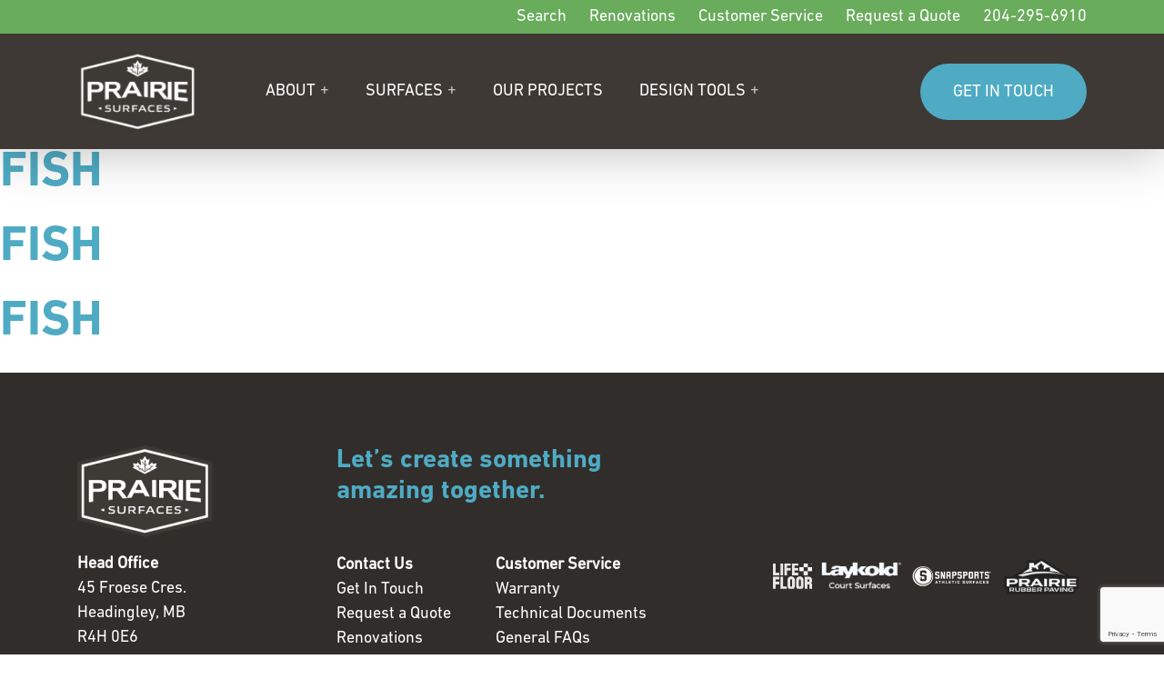

--- FILE ---
content_type: text/html; charset=utf-8
request_url: https://www.google.com/recaptcha/api2/anchor?ar=1&k=6LfBeychAAAAAF1l_J7s9Yx5uUfzl5FL8xftfCGL&co=aHR0cHM6Ly9wcmFpcmllc3VyZmFjZXMuY2E6NDQz&hl=en&v=PoyoqOPhxBO7pBk68S4YbpHZ&size=invisible&anchor-ms=20000&execute-ms=30000&cb=eqkfm73e98df
body_size: 48911
content:
<!DOCTYPE HTML><html dir="ltr" lang="en"><head><meta http-equiv="Content-Type" content="text/html; charset=UTF-8">
<meta http-equiv="X-UA-Compatible" content="IE=edge">
<title>reCAPTCHA</title>
<style type="text/css">
/* cyrillic-ext */
@font-face {
  font-family: 'Roboto';
  font-style: normal;
  font-weight: 400;
  font-stretch: 100%;
  src: url(//fonts.gstatic.com/s/roboto/v48/KFO7CnqEu92Fr1ME7kSn66aGLdTylUAMa3GUBHMdazTgWw.woff2) format('woff2');
  unicode-range: U+0460-052F, U+1C80-1C8A, U+20B4, U+2DE0-2DFF, U+A640-A69F, U+FE2E-FE2F;
}
/* cyrillic */
@font-face {
  font-family: 'Roboto';
  font-style: normal;
  font-weight: 400;
  font-stretch: 100%;
  src: url(//fonts.gstatic.com/s/roboto/v48/KFO7CnqEu92Fr1ME7kSn66aGLdTylUAMa3iUBHMdazTgWw.woff2) format('woff2');
  unicode-range: U+0301, U+0400-045F, U+0490-0491, U+04B0-04B1, U+2116;
}
/* greek-ext */
@font-face {
  font-family: 'Roboto';
  font-style: normal;
  font-weight: 400;
  font-stretch: 100%;
  src: url(//fonts.gstatic.com/s/roboto/v48/KFO7CnqEu92Fr1ME7kSn66aGLdTylUAMa3CUBHMdazTgWw.woff2) format('woff2');
  unicode-range: U+1F00-1FFF;
}
/* greek */
@font-face {
  font-family: 'Roboto';
  font-style: normal;
  font-weight: 400;
  font-stretch: 100%;
  src: url(//fonts.gstatic.com/s/roboto/v48/KFO7CnqEu92Fr1ME7kSn66aGLdTylUAMa3-UBHMdazTgWw.woff2) format('woff2');
  unicode-range: U+0370-0377, U+037A-037F, U+0384-038A, U+038C, U+038E-03A1, U+03A3-03FF;
}
/* math */
@font-face {
  font-family: 'Roboto';
  font-style: normal;
  font-weight: 400;
  font-stretch: 100%;
  src: url(//fonts.gstatic.com/s/roboto/v48/KFO7CnqEu92Fr1ME7kSn66aGLdTylUAMawCUBHMdazTgWw.woff2) format('woff2');
  unicode-range: U+0302-0303, U+0305, U+0307-0308, U+0310, U+0312, U+0315, U+031A, U+0326-0327, U+032C, U+032F-0330, U+0332-0333, U+0338, U+033A, U+0346, U+034D, U+0391-03A1, U+03A3-03A9, U+03B1-03C9, U+03D1, U+03D5-03D6, U+03F0-03F1, U+03F4-03F5, U+2016-2017, U+2034-2038, U+203C, U+2040, U+2043, U+2047, U+2050, U+2057, U+205F, U+2070-2071, U+2074-208E, U+2090-209C, U+20D0-20DC, U+20E1, U+20E5-20EF, U+2100-2112, U+2114-2115, U+2117-2121, U+2123-214F, U+2190, U+2192, U+2194-21AE, U+21B0-21E5, U+21F1-21F2, U+21F4-2211, U+2213-2214, U+2216-22FF, U+2308-230B, U+2310, U+2319, U+231C-2321, U+2336-237A, U+237C, U+2395, U+239B-23B7, U+23D0, U+23DC-23E1, U+2474-2475, U+25AF, U+25B3, U+25B7, U+25BD, U+25C1, U+25CA, U+25CC, U+25FB, U+266D-266F, U+27C0-27FF, U+2900-2AFF, U+2B0E-2B11, U+2B30-2B4C, U+2BFE, U+3030, U+FF5B, U+FF5D, U+1D400-1D7FF, U+1EE00-1EEFF;
}
/* symbols */
@font-face {
  font-family: 'Roboto';
  font-style: normal;
  font-weight: 400;
  font-stretch: 100%;
  src: url(//fonts.gstatic.com/s/roboto/v48/KFO7CnqEu92Fr1ME7kSn66aGLdTylUAMaxKUBHMdazTgWw.woff2) format('woff2');
  unicode-range: U+0001-000C, U+000E-001F, U+007F-009F, U+20DD-20E0, U+20E2-20E4, U+2150-218F, U+2190, U+2192, U+2194-2199, U+21AF, U+21E6-21F0, U+21F3, U+2218-2219, U+2299, U+22C4-22C6, U+2300-243F, U+2440-244A, U+2460-24FF, U+25A0-27BF, U+2800-28FF, U+2921-2922, U+2981, U+29BF, U+29EB, U+2B00-2BFF, U+4DC0-4DFF, U+FFF9-FFFB, U+10140-1018E, U+10190-1019C, U+101A0, U+101D0-101FD, U+102E0-102FB, U+10E60-10E7E, U+1D2C0-1D2D3, U+1D2E0-1D37F, U+1F000-1F0FF, U+1F100-1F1AD, U+1F1E6-1F1FF, U+1F30D-1F30F, U+1F315, U+1F31C, U+1F31E, U+1F320-1F32C, U+1F336, U+1F378, U+1F37D, U+1F382, U+1F393-1F39F, U+1F3A7-1F3A8, U+1F3AC-1F3AF, U+1F3C2, U+1F3C4-1F3C6, U+1F3CA-1F3CE, U+1F3D4-1F3E0, U+1F3ED, U+1F3F1-1F3F3, U+1F3F5-1F3F7, U+1F408, U+1F415, U+1F41F, U+1F426, U+1F43F, U+1F441-1F442, U+1F444, U+1F446-1F449, U+1F44C-1F44E, U+1F453, U+1F46A, U+1F47D, U+1F4A3, U+1F4B0, U+1F4B3, U+1F4B9, U+1F4BB, U+1F4BF, U+1F4C8-1F4CB, U+1F4D6, U+1F4DA, U+1F4DF, U+1F4E3-1F4E6, U+1F4EA-1F4ED, U+1F4F7, U+1F4F9-1F4FB, U+1F4FD-1F4FE, U+1F503, U+1F507-1F50B, U+1F50D, U+1F512-1F513, U+1F53E-1F54A, U+1F54F-1F5FA, U+1F610, U+1F650-1F67F, U+1F687, U+1F68D, U+1F691, U+1F694, U+1F698, U+1F6AD, U+1F6B2, U+1F6B9-1F6BA, U+1F6BC, U+1F6C6-1F6CF, U+1F6D3-1F6D7, U+1F6E0-1F6EA, U+1F6F0-1F6F3, U+1F6F7-1F6FC, U+1F700-1F7FF, U+1F800-1F80B, U+1F810-1F847, U+1F850-1F859, U+1F860-1F887, U+1F890-1F8AD, U+1F8B0-1F8BB, U+1F8C0-1F8C1, U+1F900-1F90B, U+1F93B, U+1F946, U+1F984, U+1F996, U+1F9E9, U+1FA00-1FA6F, U+1FA70-1FA7C, U+1FA80-1FA89, U+1FA8F-1FAC6, U+1FACE-1FADC, U+1FADF-1FAE9, U+1FAF0-1FAF8, U+1FB00-1FBFF;
}
/* vietnamese */
@font-face {
  font-family: 'Roboto';
  font-style: normal;
  font-weight: 400;
  font-stretch: 100%;
  src: url(//fonts.gstatic.com/s/roboto/v48/KFO7CnqEu92Fr1ME7kSn66aGLdTylUAMa3OUBHMdazTgWw.woff2) format('woff2');
  unicode-range: U+0102-0103, U+0110-0111, U+0128-0129, U+0168-0169, U+01A0-01A1, U+01AF-01B0, U+0300-0301, U+0303-0304, U+0308-0309, U+0323, U+0329, U+1EA0-1EF9, U+20AB;
}
/* latin-ext */
@font-face {
  font-family: 'Roboto';
  font-style: normal;
  font-weight: 400;
  font-stretch: 100%;
  src: url(//fonts.gstatic.com/s/roboto/v48/KFO7CnqEu92Fr1ME7kSn66aGLdTylUAMa3KUBHMdazTgWw.woff2) format('woff2');
  unicode-range: U+0100-02BA, U+02BD-02C5, U+02C7-02CC, U+02CE-02D7, U+02DD-02FF, U+0304, U+0308, U+0329, U+1D00-1DBF, U+1E00-1E9F, U+1EF2-1EFF, U+2020, U+20A0-20AB, U+20AD-20C0, U+2113, U+2C60-2C7F, U+A720-A7FF;
}
/* latin */
@font-face {
  font-family: 'Roboto';
  font-style: normal;
  font-weight: 400;
  font-stretch: 100%;
  src: url(//fonts.gstatic.com/s/roboto/v48/KFO7CnqEu92Fr1ME7kSn66aGLdTylUAMa3yUBHMdazQ.woff2) format('woff2');
  unicode-range: U+0000-00FF, U+0131, U+0152-0153, U+02BB-02BC, U+02C6, U+02DA, U+02DC, U+0304, U+0308, U+0329, U+2000-206F, U+20AC, U+2122, U+2191, U+2193, U+2212, U+2215, U+FEFF, U+FFFD;
}
/* cyrillic-ext */
@font-face {
  font-family: 'Roboto';
  font-style: normal;
  font-weight: 500;
  font-stretch: 100%;
  src: url(//fonts.gstatic.com/s/roboto/v48/KFO7CnqEu92Fr1ME7kSn66aGLdTylUAMa3GUBHMdazTgWw.woff2) format('woff2');
  unicode-range: U+0460-052F, U+1C80-1C8A, U+20B4, U+2DE0-2DFF, U+A640-A69F, U+FE2E-FE2F;
}
/* cyrillic */
@font-face {
  font-family: 'Roboto';
  font-style: normal;
  font-weight: 500;
  font-stretch: 100%;
  src: url(//fonts.gstatic.com/s/roboto/v48/KFO7CnqEu92Fr1ME7kSn66aGLdTylUAMa3iUBHMdazTgWw.woff2) format('woff2');
  unicode-range: U+0301, U+0400-045F, U+0490-0491, U+04B0-04B1, U+2116;
}
/* greek-ext */
@font-face {
  font-family: 'Roboto';
  font-style: normal;
  font-weight: 500;
  font-stretch: 100%;
  src: url(//fonts.gstatic.com/s/roboto/v48/KFO7CnqEu92Fr1ME7kSn66aGLdTylUAMa3CUBHMdazTgWw.woff2) format('woff2');
  unicode-range: U+1F00-1FFF;
}
/* greek */
@font-face {
  font-family: 'Roboto';
  font-style: normal;
  font-weight: 500;
  font-stretch: 100%;
  src: url(//fonts.gstatic.com/s/roboto/v48/KFO7CnqEu92Fr1ME7kSn66aGLdTylUAMa3-UBHMdazTgWw.woff2) format('woff2');
  unicode-range: U+0370-0377, U+037A-037F, U+0384-038A, U+038C, U+038E-03A1, U+03A3-03FF;
}
/* math */
@font-face {
  font-family: 'Roboto';
  font-style: normal;
  font-weight: 500;
  font-stretch: 100%;
  src: url(//fonts.gstatic.com/s/roboto/v48/KFO7CnqEu92Fr1ME7kSn66aGLdTylUAMawCUBHMdazTgWw.woff2) format('woff2');
  unicode-range: U+0302-0303, U+0305, U+0307-0308, U+0310, U+0312, U+0315, U+031A, U+0326-0327, U+032C, U+032F-0330, U+0332-0333, U+0338, U+033A, U+0346, U+034D, U+0391-03A1, U+03A3-03A9, U+03B1-03C9, U+03D1, U+03D5-03D6, U+03F0-03F1, U+03F4-03F5, U+2016-2017, U+2034-2038, U+203C, U+2040, U+2043, U+2047, U+2050, U+2057, U+205F, U+2070-2071, U+2074-208E, U+2090-209C, U+20D0-20DC, U+20E1, U+20E5-20EF, U+2100-2112, U+2114-2115, U+2117-2121, U+2123-214F, U+2190, U+2192, U+2194-21AE, U+21B0-21E5, U+21F1-21F2, U+21F4-2211, U+2213-2214, U+2216-22FF, U+2308-230B, U+2310, U+2319, U+231C-2321, U+2336-237A, U+237C, U+2395, U+239B-23B7, U+23D0, U+23DC-23E1, U+2474-2475, U+25AF, U+25B3, U+25B7, U+25BD, U+25C1, U+25CA, U+25CC, U+25FB, U+266D-266F, U+27C0-27FF, U+2900-2AFF, U+2B0E-2B11, U+2B30-2B4C, U+2BFE, U+3030, U+FF5B, U+FF5D, U+1D400-1D7FF, U+1EE00-1EEFF;
}
/* symbols */
@font-face {
  font-family: 'Roboto';
  font-style: normal;
  font-weight: 500;
  font-stretch: 100%;
  src: url(//fonts.gstatic.com/s/roboto/v48/KFO7CnqEu92Fr1ME7kSn66aGLdTylUAMaxKUBHMdazTgWw.woff2) format('woff2');
  unicode-range: U+0001-000C, U+000E-001F, U+007F-009F, U+20DD-20E0, U+20E2-20E4, U+2150-218F, U+2190, U+2192, U+2194-2199, U+21AF, U+21E6-21F0, U+21F3, U+2218-2219, U+2299, U+22C4-22C6, U+2300-243F, U+2440-244A, U+2460-24FF, U+25A0-27BF, U+2800-28FF, U+2921-2922, U+2981, U+29BF, U+29EB, U+2B00-2BFF, U+4DC0-4DFF, U+FFF9-FFFB, U+10140-1018E, U+10190-1019C, U+101A0, U+101D0-101FD, U+102E0-102FB, U+10E60-10E7E, U+1D2C0-1D2D3, U+1D2E0-1D37F, U+1F000-1F0FF, U+1F100-1F1AD, U+1F1E6-1F1FF, U+1F30D-1F30F, U+1F315, U+1F31C, U+1F31E, U+1F320-1F32C, U+1F336, U+1F378, U+1F37D, U+1F382, U+1F393-1F39F, U+1F3A7-1F3A8, U+1F3AC-1F3AF, U+1F3C2, U+1F3C4-1F3C6, U+1F3CA-1F3CE, U+1F3D4-1F3E0, U+1F3ED, U+1F3F1-1F3F3, U+1F3F5-1F3F7, U+1F408, U+1F415, U+1F41F, U+1F426, U+1F43F, U+1F441-1F442, U+1F444, U+1F446-1F449, U+1F44C-1F44E, U+1F453, U+1F46A, U+1F47D, U+1F4A3, U+1F4B0, U+1F4B3, U+1F4B9, U+1F4BB, U+1F4BF, U+1F4C8-1F4CB, U+1F4D6, U+1F4DA, U+1F4DF, U+1F4E3-1F4E6, U+1F4EA-1F4ED, U+1F4F7, U+1F4F9-1F4FB, U+1F4FD-1F4FE, U+1F503, U+1F507-1F50B, U+1F50D, U+1F512-1F513, U+1F53E-1F54A, U+1F54F-1F5FA, U+1F610, U+1F650-1F67F, U+1F687, U+1F68D, U+1F691, U+1F694, U+1F698, U+1F6AD, U+1F6B2, U+1F6B9-1F6BA, U+1F6BC, U+1F6C6-1F6CF, U+1F6D3-1F6D7, U+1F6E0-1F6EA, U+1F6F0-1F6F3, U+1F6F7-1F6FC, U+1F700-1F7FF, U+1F800-1F80B, U+1F810-1F847, U+1F850-1F859, U+1F860-1F887, U+1F890-1F8AD, U+1F8B0-1F8BB, U+1F8C0-1F8C1, U+1F900-1F90B, U+1F93B, U+1F946, U+1F984, U+1F996, U+1F9E9, U+1FA00-1FA6F, U+1FA70-1FA7C, U+1FA80-1FA89, U+1FA8F-1FAC6, U+1FACE-1FADC, U+1FADF-1FAE9, U+1FAF0-1FAF8, U+1FB00-1FBFF;
}
/* vietnamese */
@font-face {
  font-family: 'Roboto';
  font-style: normal;
  font-weight: 500;
  font-stretch: 100%;
  src: url(//fonts.gstatic.com/s/roboto/v48/KFO7CnqEu92Fr1ME7kSn66aGLdTylUAMa3OUBHMdazTgWw.woff2) format('woff2');
  unicode-range: U+0102-0103, U+0110-0111, U+0128-0129, U+0168-0169, U+01A0-01A1, U+01AF-01B0, U+0300-0301, U+0303-0304, U+0308-0309, U+0323, U+0329, U+1EA0-1EF9, U+20AB;
}
/* latin-ext */
@font-face {
  font-family: 'Roboto';
  font-style: normal;
  font-weight: 500;
  font-stretch: 100%;
  src: url(//fonts.gstatic.com/s/roboto/v48/KFO7CnqEu92Fr1ME7kSn66aGLdTylUAMa3KUBHMdazTgWw.woff2) format('woff2');
  unicode-range: U+0100-02BA, U+02BD-02C5, U+02C7-02CC, U+02CE-02D7, U+02DD-02FF, U+0304, U+0308, U+0329, U+1D00-1DBF, U+1E00-1E9F, U+1EF2-1EFF, U+2020, U+20A0-20AB, U+20AD-20C0, U+2113, U+2C60-2C7F, U+A720-A7FF;
}
/* latin */
@font-face {
  font-family: 'Roboto';
  font-style: normal;
  font-weight: 500;
  font-stretch: 100%;
  src: url(//fonts.gstatic.com/s/roboto/v48/KFO7CnqEu92Fr1ME7kSn66aGLdTylUAMa3yUBHMdazQ.woff2) format('woff2');
  unicode-range: U+0000-00FF, U+0131, U+0152-0153, U+02BB-02BC, U+02C6, U+02DA, U+02DC, U+0304, U+0308, U+0329, U+2000-206F, U+20AC, U+2122, U+2191, U+2193, U+2212, U+2215, U+FEFF, U+FFFD;
}
/* cyrillic-ext */
@font-face {
  font-family: 'Roboto';
  font-style: normal;
  font-weight: 900;
  font-stretch: 100%;
  src: url(//fonts.gstatic.com/s/roboto/v48/KFO7CnqEu92Fr1ME7kSn66aGLdTylUAMa3GUBHMdazTgWw.woff2) format('woff2');
  unicode-range: U+0460-052F, U+1C80-1C8A, U+20B4, U+2DE0-2DFF, U+A640-A69F, U+FE2E-FE2F;
}
/* cyrillic */
@font-face {
  font-family: 'Roboto';
  font-style: normal;
  font-weight: 900;
  font-stretch: 100%;
  src: url(//fonts.gstatic.com/s/roboto/v48/KFO7CnqEu92Fr1ME7kSn66aGLdTylUAMa3iUBHMdazTgWw.woff2) format('woff2');
  unicode-range: U+0301, U+0400-045F, U+0490-0491, U+04B0-04B1, U+2116;
}
/* greek-ext */
@font-face {
  font-family: 'Roboto';
  font-style: normal;
  font-weight: 900;
  font-stretch: 100%;
  src: url(//fonts.gstatic.com/s/roboto/v48/KFO7CnqEu92Fr1ME7kSn66aGLdTylUAMa3CUBHMdazTgWw.woff2) format('woff2');
  unicode-range: U+1F00-1FFF;
}
/* greek */
@font-face {
  font-family: 'Roboto';
  font-style: normal;
  font-weight: 900;
  font-stretch: 100%;
  src: url(//fonts.gstatic.com/s/roboto/v48/KFO7CnqEu92Fr1ME7kSn66aGLdTylUAMa3-UBHMdazTgWw.woff2) format('woff2');
  unicode-range: U+0370-0377, U+037A-037F, U+0384-038A, U+038C, U+038E-03A1, U+03A3-03FF;
}
/* math */
@font-face {
  font-family: 'Roboto';
  font-style: normal;
  font-weight: 900;
  font-stretch: 100%;
  src: url(//fonts.gstatic.com/s/roboto/v48/KFO7CnqEu92Fr1ME7kSn66aGLdTylUAMawCUBHMdazTgWw.woff2) format('woff2');
  unicode-range: U+0302-0303, U+0305, U+0307-0308, U+0310, U+0312, U+0315, U+031A, U+0326-0327, U+032C, U+032F-0330, U+0332-0333, U+0338, U+033A, U+0346, U+034D, U+0391-03A1, U+03A3-03A9, U+03B1-03C9, U+03D1, U+03D5-03D6, U+03F0-03F1, U+03F4-03F5, U+2016-2017, U+2034-2038, U+203C, U+2040, U+2043, U+2047, U+2050, U+2057, U+205F, U+2070-2071, U+2074-208E, U+2090-209C, U+20D0-20DC, U+20E1, U+20E5-20EF, U+2100-2112, U+2114-2115, U+2117-2121, U+2123-214F, U+2190, U+2192, U+2194-21AE, U+21B0-21E5, U+21F1-21F2, U+21F4-2211, U+2213-2214, U+2216-22FF, U+2308-230B, U+2310, U+2319, U+231C-2321, U+2336-237A, U+237C, U+2395, U+239B-23B7, U+23D0, U+23DC-23E1, U+2474-2475, U+25AF, U+25B3, U+25B7, U+25BD, U+25C1, U+25CA, U+25CC, U+25FB, U+266D-266F, U+27C0-27FF, U+2900-2AFF, U+2B0E-2B11, U+2B30-2B4C, U+2BFE, U+3030, U+FF5B, U+FF5D, U+1D400-1D7FF, U+1EE00-1EEFF;
}
/* symbols */
@font-face {
  font-family: 'Roboto';
  font-style: normal;
  font-weight: 900;
  font-stretch: 100%;
  src: url(//fonts.gstatic.com/s/roboto/v48/KFO7CnqEu92Fr1ME7kSn66aGLdTylUAMaxKUBHMdazTgWw.woff2) format('woff2');
  unicode-range: U+0001-000C, U+000E-001F, U+007F-009F, U+20DD-20E0, U+20E2-20E4, U+2150-218F, U+2190, U+2192, U+2194-2199, U+21AF, U+21E6-21F0, U+21F3, U+2218-2219, U+2299, U+22C4-22C6, U+2300-243F, U+2440-244A, U+2460-24FF, U+25A0-27BF, U+2800-28FF, U+2921-2922, U+2981, U+29BF, U+29EB, U+2B00-2BFF, U+4DC0-4DFF, U+FFF9-FFFB, U+10140-1018E, U+10190-1019C, U+101A0, U+101D0-101FD, U+102E0-102FB, U+10E60-10E7E, U+1D2C0-1D2D3, U+1D2E0-1D37F, U+1F000-1F0FF, U+1F100-1F1AD, U+1F1E6-1F1FF, U+1F30D-1F30F, U+1F315, U+1F31C, U+1F31E, U+1F320-1F32C, U+1F336, U+1F378, U+1F37D, U+1F382, U+1F393-1F39F, U+1F3A7-1F3A8, U+1F3AC-1F3AF, U+1F3C2, U+1F3C4-1F3C6, U+1F3CA-1F3CE, U+1F3D4-1F3E0, U+1F3ED, U+1F3F1-1F3F3, U+1F3F5-1F3F7, U+1F408, U+1F415, U+1F41F, U+1F426, U+1F43F, U+1F441-1F442, U+1F444, U+1F446-1F449, U+1F44C-1F44E, U+1F453, U+1F46A, U+1F47D, U+1F4A3, U+1F4B0, U+1F4B3, U+1F4B9, U+1F4BB, U+1F4BF, U+1F4C8-1F4CB, U+1F4D6, U+1F4DA, U+1F4DF, U+1F4E3-1F4E6, U+1F4EA-1F4ED, U+1F4F7, U+1F4F9-1F4FB, U+1F4FD-1F4FE, U+1F503, U+1F507-1F50B, U+1F50D, U+1F512-1F513, U+1F53E-1F54A, U+1F54F-1F5FA, U+1F610, U+1F650-1F67F, U+1F687, U+1F68D, U+1F691, U+1F694, U+1F698, U+1F6AD, U+1F6B2, U+1F6B9-1F6BA, U+1F6BC, U+1F6C6-1F6CF, U+1F6D3-1F6D7, U+1F6E0-1F6EA, U+1F6F0-1F6F3, U+1F6F7-1F6FC, U+1F700-1F7FF, U+1F800-1F80B, U+1F810-1F847, U+1F850-1F859, U+1F860-1F887, U+1F890-1F8AD, U+1F8B0-1F8BB, U+1F8C0-1F8C1, U+1F900-1F90B, U+1F93B, U+1F946, U+1F984, U+1F996, U+1F9E9, U+1FA00-1FA6F, U+1FA70-1FA7C, U+1FA80-1FA89, U+1FA8F-1FAC6, U+1FACE-1FADC, U+1FADF-1FAE9, U+1FAF0-1FAF8, U+1FB00-1FBFF;
}
/* vietnamese */
@font-face {
  font-family: 'Roboto';
  font-style: normal;
  font-weight: 900;
  font-stretch: 100%;
  src: url(//fonts.gstatic.com/s/roboto/v48/KFO7CnqEu92Fr1ME7kSn66aGLdTylUAMa3OUBHMdazTgWw.woff2) format('woff2');
  unicode-range: U+0102-0103, U+0110-0111, U+0128-0129, U+0168-0169, U+01A0-01A1, U+01AF-01B0, U+0300-0301, U+0303-0304, U+0308-0309, U+0323, U+0329, U+1EA0-1EF9, U+20AB;
}
/* latin-ext */
@font-face {
  font-family: 'Roboto';
  font-style: normal;
  font-weight: 900;
  font-stretch: 100%;
  src: url(//fonts.gstatic.com/s/roboto/v48/KFO7CnqEu92Fr1ME7kSn66aGLdTylUAMa3KUBHMdazTgWw.woff2) format('woff2');
  unicode-range: U+0100-02BA, U+02BD-02C5, U+02C7-02CC, U+02CE-02D7, U+02DD-02FF, U+0304, U+0308, U+0329, U+1D00-1DBF, U+1E00-1E9F, U+1EF2-1EFF, U+2020, U+20A0-20AB, U+20AD-20C0, U+2113, U+2C60-2C7F, U+A720-A7FF;
}
/* latin */
@font-face {
  font-family: 'Roboto';
  font-style: normal;
  font-weight: 900;
  font-stretch: 100%;
  src: url(//fonts.gstatic.com/s/roboto/v48/KFO7CnqEu92Fr1ME7kSn66aGLdTylUAMa3yUBHMdazQ.woff2) format('woff2');
  unicode-range: U+0000-00FF, U+0131, U+0152-0153, U+02BB-02BC, U+02C6, U+02DA, U+02DC, U+0304, U+0308, U+0329, U+2000-206F, U+20AC, U+2122, U+2191, U+2193, U+2212, U+2215, U+FEFF, U+FFFD;
}

</style>
<link rel="stylesheet" type="text/css" href="https://www.gstatic.com/recaptcha/releases/PoyoqOPhxBO7pBk68S4YbpHZ/styles__ltr.css">
<script nonce="n7KSQTloHwWaLU9tuu4uVA" type="text/javascript">window['__recaptcha_api'] = 'https://www.google.com/recaptcha/api2/';</script>
<script type="text/javascript" src="https://www.gstatic.com/recaptcha/releases/PoyoqOPhxBO7pBk68S4YbpHZ/recaptcha__en.js" nonce="n7KSQTloHwWaLU9tuu4uVA">
      
    </script></head>
<body><div id="rc-anchor-alert" class="rc-anchor-alert"></div>
<input type="hidden" id="recaptcha-token" value="[base64]">
<script type="text/javascript" nonce="n7KSQTloHwWaLU9tuu4uVA">
      recaptcha.anchor.Main.init("[\x22ainput\x22,[\x22bgdata\x22,\x22\x22,\[base64]/[base64]/MjU1Ong/[base64]/[base64]/[base64]/[base64]/[base64]/[base64]/[base64]/[base64]/[base64]/[base64]/[base64]/[base64]/[base64]/[base64]/[base64]\\u003d\x22,\[base64]\\u003d\x22,\[base64]/[base64]/A1ofEsKVwpfCvyDCi8OMwovCkShOEXV3VTTDvV1Iw5bDkDp+wpNIOUTCiMK7w7bDhcOucXvCuAPCucKbDsO8AHU0wqrDo8OAwpzCvFUaHcO6C8O0woXClFfCniXDpVDChSLCmxJCEMK1DWFmNzAawopMRsOSw7cpbMKbcxsGZHLDjibCoMKiIT/CmBQRMsK1NWHDm8O5NWbDicO9UcOPJjw+w6fDqsOWZT/CtsOeb03Dn28lwpNswqRzwpQiwqozwp8AdWzDs0nDtsOTCQQGIBDCn8KMwqk4C03CrcOrTBPCqTnDocKAM8KzBcKQGMOJw5JgwrvDs23CjAzDuCYbw6rCpcKBQxxiw61KesODdMOMw6J/[base64]/DqMKfBsOpBW/CsihqworCqgDDocK0w5MJEMK5w6DCgQE8JkTDoTVmDUDDiHV1w5fCnMO0wqtOZg45P8OswoHDgcOgQMKcw5p/wocTS8KpwogYSMKbJm4HB0Z/[base64]/w74VfcORIW7Dj8OOMihfw5ErTxcxTcOqHcKJETbDmwInbmLCgkV8w7kHEEzDoMOREsOzworDhU3CpMOJwprCsMOvMDZpwojCqsKYwpJXwqJaLcKlLcOEQcOQw7Vywo/DizjCvsOdTzbCgS/[base64]/acOrAX0PGXQXwqU1wpHDqgcyFcOPwoLDocKvwpQ1S8ONNMKRw48rw5UwLMKZwqzDnybDiiLCt8O0TArCq8KxQsK8w6jChm8ZXVnDri/CoMOjw4tjfMO/NsKywr1Bw4FRd3LCksO8I8KjJAZEw5zDmEhIw5ggVmrCqUt/w7lkwqYmw4IxUWfCsQ7CusKow77DocOtwr3CnkrCo8KywppDw546w7l0R8KifsOFYsKXVA7CisOOw6PDuQHCrsKjwocgw5PCjU3DhMKLwoLDgsO6wp3CvMOCesKWNsO9SEcmwr4Bw4Z4JUvCjU/DnUfDvMO/w6AOP8ODWz5Jwpc0PcOhJiI8wpvCr8Kgw6/[base64]/Cj21TwptSbHTDgCjCscKdw7HCpUzCuGjDlTFyXMKswrTCv8K5w4/[base64]/DniPDrVsCwrlNwozDu8Osw78Ww5HCmsKjV1M/w6gPR8KPfz7DmsOJH8OxRThPw6rDuRTDtMK8Y34uOcOmwrnDkiErwp/[base64]/DrFfDsm85CVIvw7rDp8Ktw7AvwoIYa8KqwqUSwq/Ck8OswqjDqRXDksOfw4nCpVMUOzHCr8Oaw49CbsOXw59Dw7fCnxdQw7FISllnFMKUwp59wrXCkcKgw7phLMKPBsOzVcKzIGJkw44Nw5rCt8OBw7DCjXnCpFtGaWErw6TCnB4UwrxaDsKEwrd/QsOMBBJaY356ecKWwp/CoislJ8K/woxQWMOyN8KcwpLDtyAtw53CnsKiwotjw5MdBsOCwpLCnyLCu8K7wqvDk8OoZMKUdinDp1bDnTXDh8K7w4LCq8OZw7EVwocWw4jCqGvDvsKuw7XCoAvDnMO/AFA7w4Q3w75ECsKVwqA3JcKNw6nDiCjDi0DDjTEFw6hrwozDqzXDlMKMQcKKwqjCjcK4w7gUNzjDhw5bwrF3wp9CwqRPw6puBcKmHBjCg8Ouw6zCmsKfYGtnwrl3RhVUw6HCsHPCgFYpRcOJKHjDqmnDo8KqwonDqyYWw4nCrcKnwqEtbcKRwp/DmjTDpHzDgFoQwqvDsynDs0sIR8OLLsKxwpvDlwjDrBvCnsKhwo8nwrVRP8Oew747w6g/TsKTwr4CLMOzUXpdLcKlCcO9fF1Zw58Ww6XCk8OWwqA4wq/DoGTCtlxuaU/CgD/[base64]/DuBjCncKVw7lRfyt3w4U6w4HDuMKQw6xxwpLDpAs9wpnCoMORI1hvwqN6w6cZwqQNwqE1LMOOw5BmazA4AxfCvkkABF8mw43Cih5AVWLDgTTDjcKdLsOQVn7CvWxRJMKJwrLDsm0yw4/[base64]/DtgbCmMKqwowowq8MwrTDlcOob8OuVgLCpcKowrYJw69Iw5lxwr9Hw4kQwppiw7wfNkB3w6MgHy8RdQnCg1wtw4XDr8Kxw6rCnMK9TMKHAsOKw7cSwp5FUDfCkmMqb0dawqnCoDg7w4TDhMKow5MxRn16wpHCqsKmcXDCmMK+CMK4KS/Dq2oXPiPDgsOsW0ZNZMK/[base64]/Ctio9ZsKsck0Za8O5WMOiwqTDrsOcw5AMw5vCtsOhaFDDtHVpwrrDrWF/fMKYwp15wqTCsjnCplRdQRQ4w73DnsObw5l0wrI3w6/Dh8K8AhvCscKlwqYHw44xEsO6MD/CnMOHw6TCrMOzwpbCu0E9w7rDhCskwpU/ZTTDu8OBKndCdmQaHsOcbMOWHnBiF8Kqw77CvUpAwq8AMGrDiEx2w7vCsGTDvcK6MgRZw4/Cg3VwwpnCpgtpSFXDox7CrjTCt8OpwqbDo8KEbXXClzLClcKcXhdBw4zDn2hcwqtheMK4K8O+GBV7wptjUMKwJFE1w6sKwoLDs8KrNcOAXwrCvyzCuQjDrC7DscOyw6/Du8OTwqI/AMOnGnV/[base64]/CicKmw73CtkY9MsOOw74Bw7XCi8KYwpkTwolwA3VIT8OJw7M9w60qZTbDvl/DgMOqcBbDrsOPw7TCmWLDgzJ2WjcmIBTCnnHCu8KEVxEawpfDmsKtKgkIIsOmFkhfwqxpwopUK8Okw7DCpj4TwrYhKWXDjzPCj8Ozw5UHF8KaSsOlwqs/ZBLDnMK2wo/[base64]/wozCkcKhL1zCuCFfWsK/wonCo8OdwoFfw7NJQ8Kmw5hzIsKlX8O0wofCvSwDwpLCmMOFVMK5w5hgG0xJwo1tw5fCi8Opwo/DvxPCqMOcQR/Ck8O8w4vCr3cFw60OwoMoTsOIw5sywrLDvB8/TnpHwofCmBvCpHw9w4E1wojDkMOAKcKDw7JQw6N0e8Kyw5NJwpprw5nCiUzDjMKsw4wJBj1ww4R1QAjDjHrDgU5ZKDBCw71RPlNWwpQZEcO0acKUwpDDtXHCrsKZwoTDmsOKwop5aXHCs0dowrFaH8OZwpnClnVkI0jCoMK/[base64]/C8O/wq9awqDCj2fCk3/[base64]/A8O9wrhNJsKtwosNcX0bwqY7wqLCpcOFP8Kdw63Dt8Okwr3DicOHQRkJCQ/DlBtDMsOLw4PDuTXDiXrCjBvCscOOw7sqICjDmXPDtMKgOMO7w5wsw4crw7nCvMOnw5tqUhXClhRjYHlfwqzDscKJVcOkwrrDs31nwoUCQCHCjcO6A8OGC8KFOcORw4HCoTJMw57Cm8OpwpVFwqTCj3/DhMKKNcO2w7h9wprCrwrColRdQC7ChcKFw7Z3U03Cml7DlsKrVBrDsQNNPxjDiAzDo8O+w6c/fRNEN8O3w4PCpTFkwqnChsOTw6sCwrFcw6EPw7ISacKewpHCrsOXwrAiKihFacK+TlbCjMK+V8KTw7oNw44Iw4FXSVIGwrPCr8ONwqLDjlUuw5FFwrx9w70Uwp3Dr1nCugnCrsKDQBbDn8O9ZkPDrsKwNWHCtMO8fnopYCk+w6vDpC0iw5c/w49NwoUIw75IMiLClllXT8Otw5bDs8OEYMKfeijDkGdvw5EuwpzCisOcTUkAw5nDvsKrYnTDn8K5wrXCoEjDrsOWwoRMDcOJw7sYcH/Dh8OMw4nCiSbDkQfCjsO4EEbDnsKDQVDCv8Kfwo8WwrfCuAdgw6LCn0DDth/DmcOww4zCkF8hw6XDocK7woTDnWvDoMKgw6LDg8OOKcKcIhYsG8OeTn5hL3sfwpkiw5nDnDHCtUTDtMOtSTzDnxzCvMOuKMKFw4/[base64]/[base64]/DuHZrBTnCrTctwrlhw5TDrC7CpSYCwqvDv8K2w5UDwrDCnnkBfsO2dx5Dwpp5PcKdfiLCrsKLYhXDo2A/wpZXZ8KnIsK3w7hiccKGTyjDn2RuwpsHwr9eSihAcMKPbcKQwrtkVsKlRcOtR2ELwqHCjwfDp8K9w41GDklcZxVFwr3Dm8Kpw4/Dh8OaTHrCokprI8OJw4cPWMKaw5zCoStzw5/[base64]/DrsO3KU01SFB+w4rCsMOnw6A9XMOvXcODJFswwqTDhcOpwoDCt8KBTyXChsKtw4pQw7jCrEcrA8KAwrldBBrDtcOmOMOXB33Cr008TEVqZ8OTY8KEw78NCsOWwqfCgAV9woLCisOcw77DgMKqwq/[base64]/DgsKnCWl6w7wzMMObw7ZvLAjCtEXClAsFwp3DiXvCoV7CrsOdWcKSw64HwrXDk1bCv0HDu8KJDBXDjMOSdsKjw4fDuFNsA3DCpMKJWl/Cv1Vhw6fDosK9UGLDhsO0woEewqocDcK7NsKxQV7CrknCoAQjw6BHJlfCpcKEw5LCnsKzw4fChMOYw6IOwqxiwpvCncK2wpHCo8Krwp8tw7nDhRvCmzRLw5nDssK2w5fDh8Oyw5zDocKzCE/Cr8K5YRIbJsK3cMK5Ag/CgcK2w7ZBw6HDosOIw4zDtilhFcKWFcKewqzCtcKoPxHCoj9Zw6/DtcKSwrrDgMKAwq8Fw50gwpDDjsOUw7bDocKCA8OvZhTDlsK/LcKSS1nDs8OnCFLCvsKYSXbCsMKSesOASMOowo4iw54Twr13wpnDqzDCvMOtdcKtw7/[base64]/RUNlw6zDvAkJQCN9ecKUw5tObcO4wpzChk7DhyRyd8KSExLCpsO7wr7CrMKtwqvDhUdbPyw1RgNbIcKjw5BzQmPDtcKCWcOaRDLCpU3CjH7CuMKjw4PDoCLCqMK8woPDtcK9CcOVMsK3LmnCkjokN8K2w5PDqMK/wpHDmsKcw45zwqZ5w7vDiMK/ZsKLwqnCmlLCisKmYBfDu8ObwqQRGgXCpMOgDsKlHcK/w5/[base64]/w60lHMOrwp7DmUfDv2PDmMK/I3RzX8OVw4DDqsOcNWZJw6rCp8KQwpw2McO1wrTDpVZiwq/DgAkuw6rDtR4Zw64LM8Kew68vwoNFC8O5W1nDuCNtXMOGwozCrcOQwqvCn8Ozwq89VzHCoMKMwr/DmSwXSsOUwrc9VsOtw4sWRsO3w5/ChwxMw48ywpLCi3saU8OEworCsMOwKcKLw4HCicK4dMKpwpbCpxQIQlY+UiTCi8ODw7J5EMOcDTt2w4nDtHjDkyzDpntcNcOCw4wkX8Kxwr8Cw6zDqcO1DmPDvsK7emTCoV/CvMOBEMOzw73Cg0BGwrbCpMKuw5zDlMKSw6LCgnkLRsObHFYow4PCvsKnw7vDtsKMwrTCq8KCwoMuwplNQ8KWwqfCkgFRSVALw445acOGwp7ClcKNw5BawpXCjsOkc8OlwrPCq8ObaXjDvcKGwqtiw4M3w5BSJHANwqFIPHR2A8K/aC7Dl1Q7WUMnw5TChcOvT8O6fMO8w6YDw5RMwr3Ct8O+wpHDrcKKJSDDrUzDiwdnVTfClMOMwps4dDN4woPCnGICwq/Co8O2c8OBwoIYw5AqwrB9woZcw4XDklTCumLDjhXDgiDCmj1MFcOSIsK2dkbDjiPDsQg4EsKPwqvChMO/wqIUd8O+NMOOwr3CsMKJKUrDr8OEwropw49ww57CtsOIZk/Ci8K/[base64]/[base64]/CviDDvMO9wp8LwqNGwp5VFMOiwpTDiQEMBsKcwpEkLsK8JMODQcK7WDlyF8KDCcOGT30STHllw6lGw6DCnV0XZcO4BW8vwpJ8JB7Ci0HDssOowoR1wr/CvsKGwpHDpXLDim8XwrgBQsOdw4NNw7nDtcKQB8KWwqbCmCQ9wqwSLMK2wrIFWH5Ow5zDqMK3X8Ohw7QiHSrDncO9NcK+w5bCoMONw41TMMOXwrPCksKqWcKqfDnCucOpwpfCj2HDsTrCj8O9wrvDp8OFBMKGwp/[base64]/f8Kxw65rwo0BXzkawrR4PDhJwoFVwrhkWFh0w43Du8Ktw4NJwqBnXljDi8KZEhvCh8K1B8O1wqXDsxAnZsKmwpxhwoAlw4puw4w0KlTCjy3DisK0AcKYw4MPKsKxwq/Ci8OBwqMqwr8UQT4MwqvDiMOTLgZudyfCvMOgw6Ybw4oXWnxaw5/CiMOFw5fDp0LDksOwwrQpK8Oud3h/[base64]/[base64]/DpDTDgy0Owq1VbcOfVxpmw7jDusORcSYmSyjCtcKkE17DlifDgsKzQMOid11lwqh4UMKlwrvCl2k9A8KnYMOyOGTCmsKgwrFJw4/CnXHDjsKDw7UqcBJEw5XDtMKowrl2w6NoOsOkcjhhw57DpMKQJ0fDty/CtyNWTcORw4BnE8O6WFl3w4/CngtoU8KFYcOHwrjDqcOTE8Kwwo/DqUjCo8KYUUQuSTokfFXDmwTDicKKRMKVHMOxa2bDqVE7bBcbIcObw7ATwq7DgCA3Kmw2PcOxwqhtQUdwEjR6w70LwoMXaCdpNsKswphIwrsyHGJcJQt8BiTDrsOdLXhQwrrDtcKiAcK4JGLCkQnCgRw/cyLDpcOffsKxCcO+wr7DqXvClw5sw7fCqnbCgcKQw7AiacOhwqx8w7g6w6LDtsODw4jCkMKHG8K/bgA1OMKfEn0FZcKiw4/DlSnCpcOPwpTCuMO6JWDCniswYsOBMAbCl8O9YMO6TmbCssOvW8OdJ8KywoPDpwgtwodswoLDl8O4wpdqaC/DtMOKw592OC1ww6JLHcOYPAnDqsOCTUFqw6bCo1EiO8ODZTfDgMOXw5PCjgPCm2LClcOQwq/CjXEPbMKWEn/[base64]/w6kzOcK+w7/DqcKnBEwtw7tKwofDvcOQIsOOw7jCncKRwrtJwqHDjsKdw4TDhMOaLSUowoNKw6ADJhBjw6xeL8KJP8OLwp9zwpZbwpPCo8KOwr58OcKXwr3CqMKWPkTDqMOtTjYTw5VPPx/CnMOxD8OMw7bDusKkw6/DkSYmwpvCjcKIwoAuw4vClxPCvsOfwr/CoMKewp8QBGXCn29qfMK+UMKrRcK1HMO1XMObw6RaEi3DncKzNsO2fC10J8KdwrsMw6PCv8OtwqEAw67CrsO9w4/[base64]/DhnRXw4piVgDDl8KGHMOTw6rDig16TjZmacKRVMKUIjvCncOAE8KLw6VcWcKhw4gMYcKAwp4WbEfDuMOIw6PCrsOvw5gdUx9vwr7Dh1U8XHzCvhMqwr5dwoXDiFdSwqwoLAdbw7Y7wovChMKfw53DgDVnwpAjD8KRw7U/RsKJwr/CoMK1dMKiw7hzRXYVw6LDlsKwdA7DrcKHw6x2w6XDsnIWwpNLT8OnwoLCpMK8K8K6ADDCgyF5VXbCosKkFULDqXXDpMK4wofDj8Opw6YREGXClGPCjQMpwrFVEsOaGcKOWBzDi8Okw580woJAXHPCgXPCoMKKNR9JDyIqdw7CsMKpw5M/w4TCrcOOwpkyCnxyAEcMXsOgDMObw6Epd8KSwrhIwqlFw7/DogTDpjTCl8KgQ0EOw6zChxJ8w6fDtsKcw5Qvw49eL8KuwrkiWcKYwr8Rw77Dt8KRZMKcw7LCg8KVG8KFU8K8f8Opai/[base64]/Di8KpcWPCj8O7cgNeSmd4w7DDhhjDsV3DhXJ9c8KydhTCiExFGcKkMMOqBsOtw4fDuMK4Nkgjw4/Cl8OAw6kIAzRTADLCuB5awqPCssKNAiHCkXNuSgzDv1jDs8KfERN5O3zDkVh+w5w/[base64]/wog1EsKUw75PQmDCo25YBcO9ScOBVsOdXsKoTGrDtT/DjlrDkj3DkTHDh8Ozw5NMwqZew5bChsKbw4XChXFmw6hBKcK/[base64]/CnytHQhs6Pm/DvSl1wqkxdkcLexo2w70EwrDDpTlVIcOcQC7Dii/CtHnDqcOcd8Knwrl9ZQBZw6Y/Rw4ZTMOnCF4VwrXCth1dwp4wecOSHj1zPsOzw7zDkMOuw4zDgsKDcMOFw41bfcKtwozDo8Kpw4XCgnQfSkfCsxgEw4LCoGfDpG0MwpgEbcO5wq/DssKdw4/[base64]/[base64]/Cs8O1w6d4wo4qNmjCv3J/wr3DiMKAw7PDs8KHwpQAOz3DqMOfInAjwrvDtsK0Pyo+KcOOwrLCqjTDjcKYQWYKw6rCmcKdH8K3S2TCg8KAw4TDuMKbwrPDrkV+w7lwWRpLwplqaUk4O13Di8KvA0nCrEXCpxjDl8OZLEzCnsKuHB3CtlTCqV12I8Olwq/CmHLDlQw9E2LCsmXDqcKow6IkVGI3McOUVsK3wqfCgMOlHxbDijrDkcOBN8O+wrTCj8K8fnDCinbDvwcvwpLDr8OhR8O4JhRORUzCh8K6JMO8I8K2DVfCk8OKGMKNa2zDrn7CtcK8O8KuwosowqjCs8ODwrfDnDg/[base64]/CkcObwrfCoAvDpsO0wqrDksKkFsKiZVVKw6rCoxAheMKLwo3Dr8Khw7LCsMKlf8Kpw5PDvsKeD8ODwpDDk8KkwrHDg14QGWcnw5rCsD/CjX4yw4otMzpzwqkCdMO/[base64]/UMOfw7zCqiPClMOGw5rCiWk5PU0GwqBWVVDDkcKjC1U2AlVdwrdRwrTCiMKhNC/CscKpCmjDpsKCw6jCvXDCgsKNR8KtW8K3wq9ywqoqw7DDtSDCtH7CqsKJw79+UHUpAMKKwpjDhmHDqMK1JBnDomMIwrTClcOrwqw+wpHChsODwqfDjTjDsFopSiXCoQQ6BcKvTsO1w4U6a8KQVsOdFWMlw5PCrMKjaz/[base64]/w6rDtWtPE8KYZUTCpA/Dly7DpV/DuD/DpcKJw5rDujBXwqIVfcOCwpLChkTDl8OObsOkw4bDpjUYUk/DkcO9wpTDnBoWHw3DrsKlWsOjw7grwoLCucKeRUjDlFPDuhrDuMKrw7jDkAFhVMOWb8OdO8OKw5MJw4PCnU3CvsO9w6p5DsKvS8KrVcK/ZMKtw6oBw6lUwoVVXsK6wrjDiMKHw4hJwofDu8Oiw4dSwp0GwrURw7HDi0Fmw54Sw6jDgMKOwoPCthLCk1/CrSzDmR7DrsOgwoHDi8OPwr4ZIAYWKGBKRlbCqwjDocO0w4bCscKuBcKqw5lJNDrDjBoHYR7DqHBiScO+DcKPIA/Ck33DkA3CmXbDpwbCoMOLKUV6w6rDosOTImHDr8KrQ8OWw5dRworDjcO0wr/[base64]/CsHvCkMOgT8OBXMOzM3HCosKDaMOvV8KdM8Orw4vDtQnDmU0lSMOKw7TCgjXDqHsOwojDosOlwrDCj8K6MQfCqMKawr8Aw5vCk8OKw5bDkGfDkMK/wpjDowHCp8Kbw7jDoH7DosKPbjXCgMKQwpTCrlnDmwvDuSgVw7ZnPsOAd8Ohwo/[base64]/CnkLCn8ObDAvCqllmwpLCg8Klw4TDpzjDtU81w4TCt8Kkwpw6w6XCmcOiUcOcSsKvw4LCjsObMRAyKGzDnsOeOcONw5YRPcKEKFHDtMOVWsK9IzjDj0/DmsOyw7HCnCrCrsKgEsOaw5nCgT4LJxnCriIKw4rDqMODS8OeRcKbMMKXw6HDtCTCgsKDwqHCl8KWYmtgw6LDnsOVwonCt0dzTsOfwrLCuTlsw7/Dr8Kaw5/[base64]/VWRHNDtdMXzDlsKnwogaV8Kyw44oTsK4ZRfClRrDssO2wpnDn2Raw6rCkyABA8KXwpPDs3kNH8OZXF3DlMKUw7/Di8K7NcOxWcKfwp7DkzTDkyQmNm7DtsKwJcKFwpvCgUrDo8KXw7hcw6jCn0DCjH7CvMOXV8O5w4gQVMKVw5bDtMO7w6dzwo/DvULCmgJtSgZ3O0Iaf8OtXmTCqwrCscONwoLDncOCwrhxw5TCo1E3wpoMwqjDhMKVZBMgRMKifsOFScOTwr/CisO9w6XCiiLDjwx9KsOtDsKhZcK/[base64]/HcKMw4LDosKeM8K+w77ChsOvQcKWw6DCr8K8wqHCkcOSDApww5rCnQTDkcO+w6R1dMOow6NQcMOtEcKEQzXDr8OMNsOKXMOJw4w4Y8KAwrbDn0pEw48fU3ViEsO8fmvCkgYlRMKebMK+wrXCvwvCjR3DnTwHw4zCl1sZwo/Ciw1zExjDvMOhw4clw7xoOWTCom9Fwo3Cs3YmJjjDmsODw5nDqTBTVMKfw5oDw73DhcKbwo3DosOMFMKAwoM1IsOfUsKAUMOjPEknwqvCh8KFBsKgXztdEMOsODzDksOtw70/QyXDr2HCjhDCnsOBw4jDuSvClwDCi8OKwosNw7VBwrszwrzCi8KjwrDCswVaw7dGOn3DnsO0wq1lQU0MdHlsd2HDuMKRYi4cJl5OecO9CcOSDcKWKRHCs8K9Jg7DjsK/e8Kdw4PDsSV5EzZGwqg8GMOcwrHCiyp/KcKlegjDqMOQwoVxw706bsO7URfDpTbCpjwKw4k0w4/CocK8w5LCm2AxfUNWeMOqAcKlC8OBw6LDhwVswr7DgsOfWy4bWcKvQcOgwrrDtMO/[base64]/Cu1HDiW8Jwr5OW8KDw5A7w4Nnw70+L8Kaw4zCmMKgw7BAT0jDpcOzODQdAsKECcOlKhjDsMKjKMKUAC1yesONQFjCmcO+w7LDu8OvJiDDicOdw7TDssKMfTkbwqXCiEvCu0hsw5g5GsO0w4ZkwoBVRMK0wq7DhRDCgysLwr/[base64]/DjXQaRBljw67CqcOefhAUEcKKDcK0w6LCnnfDosOHG8OMw5d1w6LChcKlw5/[base64]/w4bDiBgBw6TDtsK+OcOXF8KoL8KGWVbChVYxVnLDoMO3wqpqAsK8w57DksO7M3jChwLDocO8I8Kbw4oVwq/CpMOxwpHDvsKqJsOXwrLCnzQCacORwpnChMOdM1TDiXgmGsKaBmJ1w67DqMOldWfDjlwMQMO/wppTbCRtew3DvsK6w7R7S8ONISzCrw/CpsKxwodDwqQWwrbDmVrDk1Q/[base64]/wo3CqsOjLcONw5LCr8KoQ8KzD0DCjzPCuyIhc8Kfw5TDocOkw4F7w7A+csK/[base64]/CrsOSAVNgw77DmsOXwpdkT8ONw5PClhobK1XDgAvCq8Otw4k2w6/DmsKgw7TDv0PDrhjCswrDlsKawppbw7dEYsK5wpRBYnI7VsKUBjIwAsKQwqcVw7/CjCjCjCjDlmrCkMKgw4jCmjnDqMKMwr/Cj27DjcOcwoPCgzMfwpIww69KwpQncEhWKsKqw6twworDhcK/w6zDjsKySWnChsKTeEwGYcKuKsO/asKewoRSS8KSw4gREzPCpMKJwo7CvEdqwqbDhCvDrAjCqxwXBkwwwo7CjFHDmcKhfMOkwpQhLsKPG8OowrfCrmNyTlARBcKQw7MawolwwrBTw7LChBzCvMOOwr8swo3CrU4Iwo06bsKTEX/CjsKLw5nDrynDkMKNwpzCmTgmwoZBwp1Ow6ZLw4xaHsOaERrDtU7Cm8KXE3fCvcKbwp/CjMOOEwEDw7DDujJsR3TDj0fDvgs9wr1Iw5XDjsKrX2pbwoIEPcKqIBPCsEZNKMOmwp/ClgbDtMKxwo8gAlXChVx1AETCsl4mw4PCpGhcw7jCoMKHYUzCusOAw7XDiz9RTUUdw4lJGU7Cs0wIwqvDucK9wqjDjjTCjMOtNmDCs3LCsVUpNiUiw64iX8O4IMK6w6fDnkvDsXLDi1NWc3s8wqsQXsKwwqtrwqoUB3AePsOYX3DChcOjZUQIwq/DlnrCoGHDgy3CpWV5WnoMw5ZEw6vDpFvCpnHDlsOWwrMcwrXCskAmNC5Qwo3CjSESKhpVGx/CsMO6w443wpwQw59UEMKDIsK3w6JYwosRZUDDscO6w5Z9w7zCvBlvwpkvSMKYw5vDkcKhI8K4OnnDhMKTw7bDmxJ8dUoVwpYFMcKpH8KWcULCkcOBw4fDuMO7IMObNls6NXJaw4vCmzkGw6fDiQ7CmE8Zw57ClsKMw5/DrDTCn8KhKhI7SsKywrvDsVt8w7zDocO0w5TCr8K6BBHDkW1uKHhZcBHCnW3Ch0rCiXo8wppMwrvCucOwG2UdwpjCmMOlw4dhTgnDrsK5TMKxSMO4HMO9wr96EFkdw7QXw4/DjknCocKPXMK2wrvDssONw6zCjhdXbBlCw6cGfsKjw4t+exfCoC3DssOjw7PDrsOkw7zCocK5anDDicKCw6DCimLCncKfHnrCnsK7wo7DpE/[base64]/P8OXw4kLGcKAFUM5wp7DhMKow4pDw5Zywp/CkcKeYcOuFcOrRMKeAcKZw6poNAzDqXPDrMOiwqUZWsOMRMK5PATDtsKywpASwpnCsBvDuiDCocKbw5QKw7EIW8KawqPDscOeUMO8Y8KuwrXDkGAZwp1mUwYVwok0wpwswogQRho5wrfCmjEZRcKEwolvw4/DvSfCqzNHcSzDgU7CmMO3wrh1wq3CvAzDrsOxwo3CgcOLWyRTw7PCr8O7Z8KawpvDtyfDmFbCkMKDwojDkMK1DDnDi0/[base64]/DjTEvw4kEw4rCslnCkgxDSMOZfCE7w6TCqcKxFW/CojbCh8OwwqAEw6Ezw44DBi7Coj7Cg8Ocw70jwoECSl0ew6IkIMOvR8O/fMOAwoJuw4DDuw4/w4rDl8KKRxrCkMKVw7Rzw7/DisKbF8OGdEHCuivDugfCv0PCmS7DolZmwplNwp/DkcO+w6JkwoUSO8KCIyRew6HCgcOzw7zDmEIaw4UTw6TCjMO/wodfcEDCrsK9WcOEw5MEw4jCi8OjOsKVM1F/[base64]/DlAnDhMOaCsO/w5rDrR1WY17CsHrDi17Dj8KXF8K/wqfDmz/Cqw/Dk8OcbEIYS8OEKsKbQHl9LT1JwqXDpGgTw5/ChsK9w64ew5LCuMKYw5YUFFAsMsOFw67DjwBmHMOfczI6fVgYw5UUB8KMwqnDlyNMJVxADsOkwpAzwoYBwr7Cp8OSw6ddScOYb8KAEC/DqMOSw4N9e8K0OwdmRsOOKSrCtDcSw6dYBMOwHMKhwp9UahccW8KLWzPDkAAkTi/Cl2jCkjlva8OCw7rCrMOJcSx2woE6wrtXw41eQBA0woAwwo3Cpw/[base64]/[base64]/DkTHDuMKwwo9CYV7Cm8OlPgjDnMKEel/[base64]/DrcOvwp/CuMO/[base64]/DgEp/B2DCr20VJ8KTdExuw59RPhZewrjDi8OoInF6woV2w5ZVw7gKY8OtWcO3w7DChMKbwprCk8OkwrtnwpvCpEdswqDDqQvClcKiCTLChEXDnMOSCMOHBTYxw6Eiw6xzN3TCgSp/woU0w4VMG2kqacOjR8OucMKYN8OXw7Jlw4rCvcOMFHDCowVFwoQtIsK7w5LDtHphWU3CrAPDmmx1w7LClzAdaMObGD/Cm0nChBxTbRnDiMOUw4B3UMKpO8KGwpJ4wpk3woMjLkcqwqHDgMKVwqfCinRjwrrDt1MicwRaC8Ozwo3Csn3CoGg5wrjDiEYsT115HsOJKSzCiMK4wqnCgMKOXUHCo2NUT8OKwooPcinCvsOzwocKPRADP8Osw6zDonHDm8OzwrgVY0HCmVsOw4xWwqNwMsOoMU/[base64]/[base64]/DkcOHEE1xH8OtOS1hw60Xw5fDr8K+w4HCt8KiJsKfVMOvDC3DocO4dMKow6rCucKBHcKqwo3DgEHDunHDviDDkzUvLcOvMsOTQhDDk8KvMVojw6LCtS3CkGE4w5vDosKXwpUjwr3CrMOwJcKaJcK+IsOzwpUQFi/CimBBdCDCv8O/egdEJMKcwoAKwqQ7S8OkwoRIw7Nxw6JMW8OlDcKiw71sTihiw7JIwp/CqMKvf8OWQybCmcOEw7Fsw7nDnMKhWMKNw4zDusO3wqMgw6nCo8ObPBbCtkI2w7DDgsOHezFrb8OuWG/CqsK/w7t3w7fDucKFwolIwofDoDV4w69zwpITwp44ShLCrknCsEzCin/DncO6RUzDsmFAZMOAfDDCncO8w6g/BBNPI3lXEMOhw5LClcOECVjDqRIRNTc+XWbCvwlbXWwVWAkGc8KvKmfDlcOFc8KhwrnDkMO/[base64]/NcKZwrnDr1LDocOfPsKIa8OCwqLCihxaViw1RsKdw4nCi8OVA8KXwqFHwp4cIAFKwp/CvVEfw6HDjztCw6zCq2Bvw4YSw5rDuAw/wrkKw7HCocKhSHDDsR5qOsOgQcKaw57CqMOcM11ebMO/w6HDnnnDisKawovDpcOkYcKBOAMUFwhRwp3CgU9CwpzDlcKQw545woQ1wrbDsX7CicOUBcKOwoNrKAwOFsKvwp4nwpjDt8Okwq4uUcOqNcO3GWfDrMOXwq/Dh1bDoMOOZ8OPQcOOLBZiUicgwol4w45Ow5bDmx/ClgkxKMOxRTTCqV8WXMO8w43Cp0JKwoPDlAVpQWPDgU3DiBpnw5RPLsKZV2N6w7IuLT03wrvCmDDChsObwoNwc8OdKMOAT8K5w6MHWMK3w57DqcKjZMKqw4rDg8OqSlXCn8KOwqMgRD/CgjnCuCMbEcOsR2g/w57Dpk/CkMO/HmjCg0dKwpFPwq7CvsKMwp7CuMKcbiLCs3TClMKOw6zDgcOoYcOaw4YVwqvCocKRDXwmV3hAVMKBwqPCnEPDuHbCl2Q8w5IqwoTCssOGMsOIHUvDiAgOJcOXw5fCo2AyGVIrwqTDiB59w4Vmd0/DhkPCnWUNDMKuw6/Du8Oqw4YVWwfDpsOXwpPDj8ODJsKWN8ODT8KnwpDDvXDDnGfDnMO/D8KoCi/[base64]/VEtNwrDCkxNVHQjDrsOsOMOkw5XDtcO/w6NEw6TCj8KzwpvCr8K2HELCrXNww5zCk0bDsVvDosOTwqIkZcK/CcK/Jk/DhysNw7TCvcOawpJFwrvDncKKwpbDkWUwI8KTwp7CncOywo55fcODAGvCkMOMdn3DpMKGa8K+fFhkUidew48eZGdUbsOeYMKqw5jCnsKgw7AwYsKJZMKvFT1xK8K6w5LDsEDDvF/[base64]/[base64]/wpTChsOnCCHDqcK/QQrDnsONwq1+w5fDiMKTwrMlacObwrlKwpEAwpzDklkFwrRtXMOJwqwJMMOvw5nCrsOUw7Zzwr/DhsOsX8KYw5xvwq3CoB4yLcOBw4Uxw6PCslnChmnDtxIVwrVVdyvCvCnCtyw+w6HCncOfbll0wrRddXfCgcKrwpnCgSHDmmTDqg3Ck8O7w7x+w78Kw6TCn3fCvsKHTsKxw58MRHJPw60/w6ZWTHIRPsKEwp9Aw7/Dhj8ew4fClU3CmlzCu3BlwpTDuMKpw7fCqC4Rwopkw4IxFcOCw73ClsOwwoDCosKEXh4AwpPChcOrezvDlMK8w61Ww7nCu8OGw7FELVHDtMK/[base64]/CpUPCsTPCsSvDssOKw5XCjTcmwq5lX8OgP8OWIcKpwobCo8KRKsKcwqsqaGglEcOgFMO2w5YVwrN8fMK+wqUofDZaw6F2W8KZwqwzw57Do2RgZkLDmsOuwrfCtcONBCzDmMORwpYwwpoUw6pFMcO/bHFsN8OBccKmCsObIzHCv2Eiw6vDvQALw4JPw64bw6LCmHw5FcOTwp3DjRIQwo/[base64]/w7/DgxDDucKgDkIDw73Cs8KJLFrCsMKew702FFvDvFzChMKnworCuxk6wqHCmhPCocKrw7IPwphdw5vDihFEMsK4w7XClUxyFcOLY8KyegvDiMKfFRfCn8KawrAFwr0UYC/CrsK7w7Apa8ONw704R8OXFsOoKsOLfi5Ywo5GwoZmwoPClEfCrCjDocOYwo3Cs8OiaMKnw4XDpRHCk8OrTsKGWWwxGQQ+OMKDwq3CvBghw5HCik/CoifCkxw1wp/DisKFwrg1digrwpHCrwLDicKnCh8Vw7tDPMKEw6kRw7Fdw6LDihLDhnJ0woAewrYTw4nDmcObwq/Di8KjwrAnN8KVw4vCmjjDtMOcV1PDpyjCu8O/PBPCkMKnRHrCgsOuw448CiEAwrDDpnEXXsK1CsOFwqHCtGDCtcKkXcK1worDjQl9NxLCmgvCuMKgwrddwpXCq8OrwqPDqTXDmMKHw4PCtBowwoPChwjDjsKrDAgdHxvDr8ORXy/[base64]/[base64]\x22],null,[\x22conf\x22,null,\x226LfBeychAAAAAF1l_J7s9Yx5uUfzl5FL8xftfCGL\x22,0,null,null,null,1,[21,125,63,73,95,87,41,43,42,83,102,105,109,121],[1017145,768],0,null,null,null,null,0,null,0,null,700,1,null,0,\[base64]/76lBhnEnQkZnOKMAhmv8xEZ\x22,0,0,null,null,1,null,0,0,null,null,null,0],\x22https://prairiesurfaces.ca:443\x22,null,[3,1,1],null,null,null,1,3600,[\x22https://www.google.com/intl/en/policies/privacy/\x22,\x22https://www.google.com/intl/en/policies/terms/\x22],\x22HaxbxJRkDbH1t5iDHAV4iur1/JJymbn2Vpt1Vou/K7E\\u003d\x22,1,0,null,1,1769016434528,0,0,[129],null,[16],\x22RC-wPZAqJP12jq9Aw\x22,null,null,null,null,null,\x220dAFcWeA6Ss2PdTO0wKAw2bMnTllN7SzNzE0hKeW2HKd42290PmrDDkzDoMFgxro2aU66WX05iSlsy1Logtgapk_BziwoXMv4vCA\x22,1769099234526]");
    </script></body></html>

--- FILE ---
content_type: application/javascript
request_url: https://prairiesurfaces.ca/wp-content/themes/prairiesurfaces-withbootstrap/dist/scripts/app.js?id=c81f6dacacbd2f667d65
body_size: 11442
content:
(window["webpackJsonp"] = window["webpackJsonp"] || []).push([["/scripts/app"],{

/***/ "./resources/assets/scripts/app.js":
/*!*****************************************!*\
  !*** ./resources/assets/scripts/app.js ***!
  \*****************************************/
/*! no exports provided */
/***/ (function(module, __webpack_exports__, __webpack_require__) {

"use strict";
__webpack_require__.r(__webpack_exports__);
/* WEBPACK VAR INJECTION */(function($) {/* harmony import */ var jquery__WEBPACK_IMPORTED_MODULE_0__ = __webpack_require__(/*! jquery */ "jquery");
/* harmony import */ var jquery__WEBPACK_IMPORTED_MODULE_0___default = /*#__PURE__*/__webpack_require__.n(jquery__WEBPACK_IMPORTED_MODULE_0__);
/* harmony import */ var bootstrap__WEBPACK_IMPORTED_MODULE_1__ = __webpack_require__(/*! bootstrap */ "./node_modules/bootstrap/dist/js/bootstrap.js");
/* harmony import */ var bootstrap__WEBPACK_IMPORTED_MODULE_1___default = /*#__PURE__*/__webpack_require__.n(bootstrap__WEBPACK_IMPORTED_MODULE_1__);
/**
 * External Dependencies
 */


var lastScrollTop;
var navbar = document.getElementById('header-navigation');
window.addEventListener('scroll', function () {
  var scrollTop = window.pageYOffset || document.documentElement.scrollTop;

  if (scrollTop > lastScrollTop) {
    var x = document.getElementById('myLinks');

    if (x.style.display != 'block') {
      navbar.style.top = '-166px';
    }
  } else {
    navbar.style.top = '0px';
  }

  lastScrollTop = scrollTop;

  if (scrollTop < 100) {
    navbar.style.top = '0px';
    navbar.style.position = "relative";
    navbar.className = "static";
  } else {
    var x = document.getElementById('myLinks');

    if (x.style.display != 'block') {
      navbar.style.position = "fixed";
      navbar.className = "floater";
    }
  }
});
navbar.style.top = '0px';
navbar.style.position = "relative";
navbar.className = "static";
jQuery(".mobile-menu-icon").click(function () {
  var x = document.getElementById('myLinks');

  if (x.style.display === 'block') {
    x.style.display = 'none';
    document.body.style.overflow = 'unset';
    var navbar = document.getElementById('header-navigation');
    jQuery('#mobile-navi .mobile-menu-icon img').attr("src", "/wp-content/themes/prairiesurfaces-withbootstrap/resources/assets/images/menu-icon.png");

    if (scrollTop < 100) {
      navbar.style.top = '0px';
      navbar.style.position = "relative";
      navbar.className = "static";
    } else {
      navbar.style.top = "0px";
      navbar.style.position = "fixed";
    }
  } else {
    x.style.display = 'block';
    document.body.style.overflow = 'hidden';
    jQuery('#mobile-navi .mobile-menu-icon img').attr("src", "/wp-content/themes/prairiesurfaces-withbootstrap/resources/assets/images/menu-icon-line.png");
  }
});
/* -------------------- */

jQuery("#menu-mobile li.menu-item-has-children").click(function () {
  // $(this).toggleClass('closingtimeeee');
  // $(this).children(".sub-menu").hide();
  // console.log("it has it");
  $("#menu-mobile .sub-menu").not(this).hide();
  $(this).toggleClass('closingtimeeee');
  $("#menu-mobile li.menu-item-has-children").not(this).removeClass('closingtimeeee');
  $(this).children(".sub-menu").toggle();

  if (!$(this).hasClass("closingtimeeee")) {
    $(this).children(".sub-menu").toggle();
  }
});
/* -------------------- */

/* smooth scroll */

document.querySelectorAll('a[href^="#"]').forEach(function (anchor) {
  anchor.addEventListener('click', function (e) {
    e.preventDefault();

    if (this.getAttribute('href').length > 1) {
      document.querySelector(this.getAttribute('href')).scrollIntoView({
        behavior: 'smooth'
      });
    }
  });
});
/* -------------------- */

function openSearch() {
  document.getElementById("myOverlay").style.display = "block";
}

function closeSearch() {
  document.getElementById("myOverlay").style.display = "none";
}

jQuery(".openBtn").click(function () {
  openSearch();
});
jQuery('.custom-next-button').click(function () {
  var owl = jQuery(this).parent().siblings('.owl-carousel');
  owl.trigger('next.owl.carousel');
});
jQuery('.custom-prev-button').click(function () {
  var owl = jQuery(this).parent().siblings('.owl-carousel');
  owl.trigger('prev.owl.carousel');
});
/* -------------------- */

/* Ajax load more projects */

jQuery(document).ready(function () {
  var ajaxscript = {
    ajax_url: '/wp-admin/admin-ajax.php'
  };
  var paged = 2;
  jQuery('.board-meeting-load-more').click(function () {
    var project_type = $('.project-filter select').find(':selected').val();
    var product_type = $('.product-filter select').find(':selected').val();
    var amount = $('#apply-filter').data('amount');
    var post_type = $('#apply-filter').data('type');
    jQuery.ajax({
      type: "post",
      url: ajaxscript.ajax_url,
      data: {
        action: 'load_more_board_meetings',
        paged: paged,
        project: project_type,
        product: product_type,
        post_type: post_type,
        amount: amount
      },
      success: function success(response) {
        jQuery('.project-post-container').append(response);
        paged += 1;
        jQuery('.board-meeting-load-more').appendTo("#projects-posts");
        console.log(response);

        if (response == "<div class='w-100'></div>") {
          jQuery(".board-meeting-load-more").css("display", "none");
          jQuery(".board-meeting-load-more").after("<p style='width: 100%; text-align: center; padding-top: 30px;'>Thats all the projects for now.</p>");
        }
      }
    });
  });
});
/* -------------------- */

/* Ajax load more projects */

jQuery(document).ready(function () {
  var ajaxscript = {
    ajax_url: '/wp-admin/admin-ajax.php'
  };
  var paged = 2;
  jQuery('.board-meeting2-load-more').click(function () {
    var project_type = $('.project-filter select').find(':selected').val();
    var product_type = $('.product-filter select').find(':selected').val();
    var amount = $('#apply-filter').data('amount');
    var post_type = $('#apply-filter').data('type');
    jQuery.ajax({
      type: "post",
      url: ajaxscript.ajax_url,
      data: {
        action: 'load_more_board_meetings2',
        paged: paged,
        project: project_type,
        product: product_type,
        post_type: post_type,
        amount: amount
      },
      success: function success(response) {
        jQuery('.project-post-container').append(response);
        paged += 1;
        jQuery('.board-meeting2-load-more').appendTo("#projects-posts");
        console.log(response);

        if (response == "<div class='w-100'></div>") {
          jQuery(".board-meeting2-load-more").css("display", "none");
          jQuery(".board-meeting2-load-more").after("<p style='width: 100%; text-align: center; padding-top: 30px;'>Thats all the insights for now.</p>");
        }
      }
    });
  });
});
/* -------------------- */

(function () {
  function addClass(el, cls) {
    if (!el.className.match('(?:^|\\s)' + cls + '(?!\\S)')) {
      el.className += ' ' + cls;
    }
  }

  function hasClass(el, cls) {
    if (el.className.match('(?:^|\\s)' + cls + '(?!\\S)')) {
      return true;
    }
  }

  function delClass(el, cls) {
    el.className = el.className.replace(new RegExp('(?:^|\\s)' + cls + '(?!\\S)'), '');
  }

  function tabCloseMenu() {
    var navActive = document.querySelectorAll('#menu li.active');

    for (var i = 0; i < navActive.length; i++) {
      delClass(navActive[i], 'active');
    }
  }

  var navUL = document.querySelector('#menu-main'),
      navA = document.querySelectorAll('#menu-main li a'),
      prevLi,
      nextLi;
  navUL.addEventListener('blur', tabCloseMenu); // remember to put tabindex="0" on main menu ul

  navUL.addEventListener('mouseleave', tabCloseMenu);
  navA[navA.length - 1].addEventListener('blur', tabCloseMenu);

  for (var i = 0; i < navA.length; i++) {
    navA[i].addEventListener('focus', function () {
      if (this.parentNode.querySelector('#menu-main ul')) {
        addClass(this.parentNode, 'active');
      }

      prevLi = this.parentNode.previousElementSibling;

      if (prevLi && hasClass(prevLi, 'active')) {
        delClass(prevLi, 'active');
      }

      nextLi = this.parentNode.nextElementSibling;

      if (nextLi && hasClass(nextLi, 'active')) {
        delClass(nextLi, 'active');
      }
    });
  }
})();
/* ----------Project Filter---------- */

/* Ajax load more projects */


jQuery(document).ready(function () {
  var ajaxscript = {
    ajax_url: '/wp-admin/admin-ajax.php'
  };
  jQuery('#apply-filter').click(function () {
    var project_type = $('.project-filter select').find(':selected').val();
    var product_type = $('.product-filter select').find(':selected').val();
    var amount = $(this).data('amount');
    var post_type = $(this).data('type');
    var category = $(this).data('category');
    jQuery.ajax({
      type: "post",
      url: ajaxscript.ajax_url,
      data: {
        action: 'filter_projects',
        project: project_type,
        product: product_type,
        post_type: post_type,
        amount: amount,
        category: category
      },
      success: function success(response) {
        jQuery('.project-post-container').html(response);
      }
    });
  });
});
/* -------------------- */
/* WEBPACK VAR INJECTION */}.call(this, __webpack_require__(/*! jquery */ "jquery")))

/***/ }),

/***/ "./resources/assets/styles/app.scss":
/*!******************************************!*\
  !*** ./resources/assets/styles/app.scss ***!
  \******************************************/
/*! no static exports found */
/***/ (function(module, exports) {

// removed by extract-text-webpack-plugin

/***/ }),

/***/ "./resources/assets/styles/editor.scss":
/*!*********************************************!*\
  !*** ./resources/assets/styles/editor.scss ***!
  \*********************************************/
/*! no static exports found */
/***/ (function(module, exports) {

// removed by extract-text-webpack-plugin

/***/ }),

/***/ 0:
/*!************************************************************************************************************************!*\
  !*** multi ./resources/assets/scripts/app.js ./resources/assets/styles/app.scss ./resources/assets/styles/editor.scss ***!
  \************************************************************************************************************************/
/*! no static exports found */
/***/ (function(module, exports, __webpack_require__) {

__webpack_require__(/*! /home/prairiesurfaces/public_html/wp-content/themes/prairiesurfaces-withbootstrap/resources/assets/scripts/app.js */"./resources/assets/scripts/app.js");
__webpack_require__(/*! /home/prairiesurfaces/public_html/wp-content/themes/prairiesurfaces-withbootstrap/resources/assets/styles/app.scss */"./resources/assets/styles/app.scss");
module.exports = __webpack_require__(/*! /home/prairiesurfaces/public_html/wp-content/themes/prairiesurfaces-withbootstrap/resources/assets/styles/editor.scss */"./resources/assets/styles/editor.scss");


/***/ }),

/***/ "jquery":
/*!**********************************!*\
  !*** external {"this":"jQuery"} ***!
  \**********************************/
/*! no static exports found */
/***/ (function(module, exports) {

(function() { module.exports = this["jQuery"]; }());

/***/ })

},[[0,"/scripts/manifest","/scripts/vendor"]]]);
//# sourceMappingURL=app.js.map